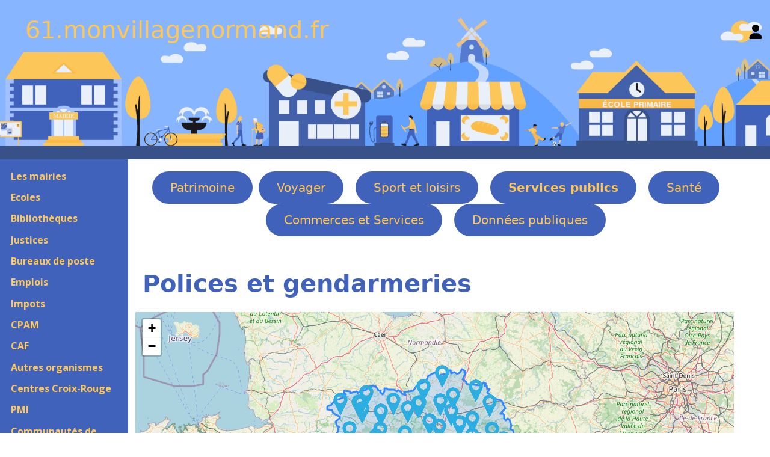

--- FILE ---
content_type: text/html; charset=UTF-8
request_url: https://61.monvillagenormand.fr/Securites.php
body_size: 5158
content:
<!DOCTYPE html>
<html lang="fr">
	<head>
		<meta charset="utf-8">
		<meta name="viewport" content="width=device-width, initial-scale=1">

		<title>Polices et gendarmeries de l'Orne (61)</title>

		<meta name="description" content="Inventaire complet des Brigades de gendarmeries, des commissariats de Police et des polices municipales sur le département de l'Orne (61)">
		<meta name="keywords" content="Orne, 61, brigade, territoriale, Police, Nationale, commissariat, proximité, gendarmerie, déclaration, plainte, inventaire">
		<meta name="author" content="Fabrice Hertel, MonVillageNormand.fr">
		<meta name="robots" content="index, follow">

		<link rel="shortcut icon" href="images/FavIcon.ico">
		<link rel="icon" type="image/x-icon" href="images/FavIcon.ico">

		<link href="https://cdn.jsdelivr.net/npm/bootstrap@5.3.0/dist/css/bootstrap.min.css" rel="stylesheet">
		<link rel="stylesheet" type="text/css" href="public/Bootstrap.css">
		<link rel="stylesheet" type="text/css" href="public/123Village.css">

		<link rel="stylesheet" href="https://unpkg.com/leaflet@1.9.4/dist/leaflet.css" integrity="sha256-p4NxAoJBhIIN+hmNHrzRCf9tD/miZyoHS5obTRR9BMY=" crossorigin="" />

		<link rel="stylesheet" type="text/css" href="Libs/ZoomBox/zoombox.css" media="screen">
		<link rel="stylesheet" href="Libs/OwlCarousel/assets/owl.carousel.min.css">
		<link rel="stylesheet" href="Libs/OwlCarousel/assets/owl.theme.default.min.css">
	</head>

<body>
	<header class="site-header custom-bg" id="BandeauNomSite">
		<div class="container-fluid">
			<div class="row align-items-center">
				<!-- Logo / Nom du site -->
				<div class="col-md-6 col-9">
					<a href="https://61.monvillagenormand.fr/">61.monvillagenormand.fr</a>
				</div>
				
				<!-- Lien de connexion -->
				<div class="col-md-6 col-3 text-end">
					<a href="Identification.php" class="user-link" aria-label="Se connecter">
						<svg xmlns="http://www.w3.org/2000/svg" viewBox="0 0 448 512" width="24" height="24" aria-hidden="true">
							<path d="M224 256c70.7 0 128-57.31 128-128s-57.3-128-128-128C153.3 0 96 57.31 96 128S153.3 256 224 256zM274.7 304H173.3C77.61 304 0 381.6 0 477.3c0 19.14 15.52 34.67 34.66 34.67h378.7C432.5 512 448 496.5 448 477.3C448 381.6 370.4 304 274.7 304z"/>
						</svg>
					</a>
				</div>
			</div>
		</div>
	</header>

					

	<div class="container-fluid">
		<div class="row">
			<nav class="col-md-2 d-md-block sidebar" id="SousMenu" style="background-color: #4062bb;">

			<button class="navbar-toggler d-md-none" type="button" data-bs-toggle="collapse" data-bs-target="#navbarNav" aria-controls="navbarNav" aria-expanded="false" aria-label="Toggle navigation">
				<span class="navbar-toggler-icon"></span>
			</button>

					<div class="collapse navbar-collapse show">
	<div class="sidebar-sticky">
		<ul style="padding-left: 0;">
			<li class='SousMenu'><a href='Mairies.php'>Les mairies</a></li><li class='SousMenu'><a href='Ecoles.php'>Ecoles</a></li><li class='SousMenu'><a href='Bibliotheques.php'>Bibliothèques</a></li><li class='SousMenu'><a href='Justices.php'>Justices</a></li><li class='SousMenu'><a href='Postes.php'>Bureaux de poste</a></li><li class='SousMenu'><a href='Emplois.php'>Emplois</a></li><li class='SousMenu'><a href='Impots.php'>Impots</a></li><li class='SousMenu'><a href='Cpams.php'>CPAM</a></li><li class='SousMenu'><a href='Cafs.php'>CAF</a></li><li class='SousMenu'><a href='Organismes.php'>Autres organismes</a></li><li class='SousMenu'><a href='CroixRouges.php'>Centres Croix-Rouge</a></li><li class='SousMenu'><a href='Pmis.php'>PMI</a></li><li class='SousMenu'><a href='Epcis.php'>Communautés de communes</a></li><li class='SousMenu'><a href='Pompiers.php'>Pompiers</a></li><li class='SousMenuGras'><a href='Securites.php'>Polices et gendarmeries</a></li>		</ul>
	</div>
</div>
</nav>

<main role="main" class="row col-md-9 ml-sm-auto col-lg-10 px-4">
<ul id="Menu">
	<li class='Menu'><a href='Eglises.php'>Patrimoine</a></li><li class='Menu'><a href='Tourismes.php'>Voyager</a></li><li class='Menu'><a href='SportRandonnees.php'>Sport et loisirs</a></li><li class='MenuGras'><a href='Mairies.php'>Services publics</a></li><li class='Menu'><a href='Ambulances.php'>Santé</a></li><li class='Menu'><a href='Boucheries.php'>Commerces et Services</a></li><li class='Menu'><a href='MonumsHisto.php'>Données publiques</a></li></ul>
		<div class="row">
			<div class="col-md-8" id="TitreH1">
			<h1>
				Polices et gendarmeries			</h1>
		</div>
			<!-- Deuxième colonne (40%) -->
		<div class="col-md-4" id="TitreWiki">
					</div>
	<div id="CarteGPS"></div><h2>Les gendarmeries :</h2>			<div class="container-fluid" style="margin-top: 15px;">
				<div class="GroupeDeMiniatures">
							<figure class="col-md-2 col-md-2 col-sm-3 Miniature" itemscope="" itemtype="http://schema.org/PoliceStation" >
			<a href="/Securite.php?NumPolice=G610001" >
											<img class="CouleurDeFond" itemprop="image" alt="Gendarmerie" src="/images/300/ZZ0000094.webp">
									</a>

			<figcaption>
				<a href="/Securite.php?NumPolice=G610001" >
					<div class="MiniatureLigne1">G610001</div>
						<div class="MiniatureLigne2" itemprop="name">Brigade de proximité</div>
							<div class="MiniatureLigne3" itemprop="address" itemscope=""
								itemtype="http://schema.org/PostalAddress">
								<span itemprop="postalCode">61000</span>
								<span itemprop="addressLocality">Alençon</span>
					</div>
				</a>
			</figcaption>
		</figure>
			<figure class="col-md-2 col-md-2 col-sm-3 Miniature" itemscope="" itemtype="http://schema.org/PoliceStation" >
			<a href="/Securite.php?NumPolice=G610002" >
											<img class="CouleurDeFond" itemprop="image" alt="Gendarmerie" src="/images/300/ZZ0000094.webp">
									</a>

			<figcaption>
				<a href="/Securite.php?NumPolice=G610002" >
					<div class="MiniatureLigne1">G610002</div>
						<div class="MiniatureLigne2" itemprop="name">Brigade de proximité</div>
							<div class="MiniatureLigne3" itemprop="address" itemscope=""
								itemtype="http://schema.org/PostalAddress">
								<span itemprop="postalCode">61200</span>
								<span itemprop="addressLocality">Argentan</span>
					</div>
				</a>
			</figcaption>
		</figure>
			<figure class="col-md-2 col-md-2 col-sm-3 Miniature" itemscope="" itemtype="http://schema.org/PoliceStation" >
			<a href="/Securite.php?NumPolice=G610003" >
											<img class="CouleurDeFond" itemprop="image" alt="Gendarmerie" src="/images/300/ZZ0000094.webp">
									</a>

			<figcaption>
				<a href="/Securite.php?NumPolice=G610003" >
					<div class="MiniatureLigne1">G610003</div>
						<div class="MiniatureLigne2" itemprop="name">Brigade de proximité</div>
							<div class="MiniatureLigne3" itemprop="address" itemscope=""
								itemtype="http://schema.org/PostalAddress">
								<span itemprop="postalCode">61430</span>
								<span itemprop="addressLocality">Athis-de-l'Orne</span>
					</div>
				</a>
			</figcaption>
		</figure>
			<figure class="col-md-2 col-md-2 col-sm-3 Miniature" itemscope="" itemtype="http://schema.org/PoliceStation" >
			<a href="/Securite.php?NumPolice=G610004" >
											<img class="CouleurDeFond" itemprop="image" alt="Brigade de proximité de Gendarmerie à Bazoches-sur-Hoëne" src="/images/300/G61000002.webp">
									</a>

			<figcaption>
				<a href="/Securite.php?NumPolice=G610004" >
					<div class="MiniatureLigne1">G610004</div>
						<div class="MiniatureLigne2" itemprop="name">Brigade de proximité</div>
							<div class="MiniatureLigne3" itemprop="address" itemscope=""
								itemtype="http://schema.org/PostalAddress">
								<span itemprop="postalCode">61560</span>
								<span itemprop="addressLocality">Bazoches-sur-Hoëne</span>
					</div>
				</a>
			</figcaption>
		</figure>
			<figure class="col-md-2 col-md-2 col-sm-3 Miniature" itemscope="" itemtype="http://schema.org/PoliceStation" >
			<a href="/Securite.php?NumPolice=G610005" >
											<img class="CouleurDeFond" itemprop="image" alt="Gendarmerie" src="/images/300/ZZ0000094.webp">
									</a>

			<figcaption>
				<a href="/Securite.php?NumPolice=G610005" >
					<div class="MiniatureLigne1">G610005</div>
						<div class="MiniatureLigne2" itemprop="name">Brigade de proximité</div>
							<div class="MiniatureLigne3" itemprop="address" itemscope=""
								itemtype="http://schema.org/PostalAddress">
								<span itemprop="postalCode">61130</span>
								<span itemprop="addressLocality">Bellême</span>
					</div>
				</a>
			</figcaption>
		</figure>
			<figure class="col-md-2 col-md-2 col-sm-3 Miniature" itemscope="" itemtype="http://schema.org/PoliceStation" >
			<a href="/Securite.php?NumPolice=G610006" >
											<img class="CouleurDeFond" itemprop="image" alt="Gendarmerie" src="/images/300/ZZ0000094.webp">
									</a>

			<figcaption>
				<a href="/Securite.php?NumPolice=G610006" >
					<div class="MiniatureLigne1">G610006</div>
						<div class="MiniatureLigne2" itemprop="name">Brigade de proximité</div>
							<div class="MiniatureLigne3" itemprop="address" itemscope=""
								itemtype="http://schema.org/PostalAddress">
								<span itemprop="postalCode">61220</span>
								<span itemprop="addressLocality">Briouze</span>
					</div>
				</a>
			</figcaption>
		</figure>
			<figure class="col-md-2 col-md-2 col-sm-3 Miniature" itemscope="" itemtype="http://schema.org/PoliceStation" >
			<a href="/Securite.php?NumPolice=G610007" >
											<img class="CouleurDeFond" itemprop="image" alt="Gendarmerie" src="/images/300/ZZ0000094.webp">
									</a>

			<figcaption>
				<a href="/Securite.php?NumPolice=G610007" >
					<div class="MiniatureLigne1">G610007</div>
						<div class="MiniatureLigne2" itemprop="name">Brigade de proximité</div>
							<div class="MiniatureLigne3" itemprop="address" itemscope=""
								itemtype="http://schema.org/PostalAddress">
								<span itemprop="postalCode">61320</span>
								<span itemprop="addressLocality">Carrouges</span>
					</div>
				</a>
			</figcaption>
		</figure>
			<figure class="col-md-2 col-md-2 col-sm-3 Miniature" itemscope="" itemtype="http://schema.org/PoliceStation" >
			<a href="/Securite.php?NumPolice=G610008" >
											<img class="CouleurDeFond" itemprop="image" alt="Gendarmerie" src="/images/300/ZZ0000094.webp">
									</a>

			<figcaption>
				<a href="/Securite.php?NumPolice=G610008" >
					<div class="MiniatureLigne1">G610008</div>
						<div class="MiniatureLigne2" itemprop="name">Brigade de proximité</div>
							<div class="MiniatureLigne3" itemprop="address" itemscope=""
								itemtype="http://schema.org/PostalAddress">
								<span itemprop="postalCode">61390</span>
								<span itemprop="addressLocality">Courtomer</span>
					</div>
				</a>
			</figcaption>
		</figure>
			<figure class="col-md-2 col-md-2 col-sm-3 Miniature" itemscope="" itemtype="http://schema.org/PoliceStation" >
			<a href="/Securite.php?NumPolice=G610009" >
											<img class="CouleurDeFond" itemprop="image" alt="Gendarmerie" src="/images/300/ZZ0000094.webp">
									</a>

			<figcaption>
				<a href="/Securite.php?NumPolice=G610009" >
					<div class="MiniatureLigne1">G610009</div>
						<div class="MiniatureLigne2" itemprop="name">Brigade de proximité</div>
							<div class="MiniatureLigne3" itemprop="address" itemscope=""
								itemtype="http://schema.org/PostalAddress">
								<span itemprop="postalCode">61700</span>
								<span itemprop="addressLocality">Domfront-en-Poiraie</span>
					</div>
				</a>
			</figcaption>
		</figure>
			<figure class="col-md-2 col-md-2 col-sm-3 Miniature" itemscope="" itemtype="http://schema.org/PoliceStation" >
			<a href="/Securite.php?NumPolice=G610010" >
											<img class="CouleurDeFond" itemprop="image" alt="Gendarmerie" src="/images/300/ZZ0000094.webp">
									</a>

			<figcaption>
				<a href="/Securite.php?NumPolice=G610010" >
					<div class="MiniatureLigne1">G610010</div>
						<div class="MiniatureLigne2" itemprop="name">Brigade de proximité</div>
							<div class="MiniatureLigne3" itemprop="address" itemscope=""
								itemtype="http://schema.org/PostalAddress">
								<span itemprop="postalCode">61150</span>
								<span itemprop="addressLocality">Écouché</span>
					</div>
				</a>
			</figcaption>
		</figure>
			<figure class="col-md-2 col-md-2 col-sm-3 Miniature" itemscope="" itemtype="http://schema.org/PoliceStation" >
			<a href="/Securite.php?NumPolice=G610011" >
											<img class="CouleurDeFond" itemprop="image" alt="Gendarmerie" src="/images/300/ZZ0000094.webp">
									</a>

			<figcaption>
				<a href="/Securite.php?NumPolice=G610011" >
					<div class="MiniatureLigne1">G610011</div>
						<div class="MiniatureLigne2" itemprop="name">Brigade de proximité</div>
							<div class="MiniatureLigne3" itemprop="address" itemscope=""
								itemtype="http://schema.org/PostalAddress">
								<span itemprop="postalCode">61310</span>
								<span itemprop="addressLocality">Exmes</span>
					</div>
				</a>
			</figcaption>
		</figure>
			<figure class="col-md-2 col-md-2 col-sm-3 Miniature" itemscope="" itemtype="http://schema.org/PoliceStation" >
			<a href="/Securite.php?NumPolice=G610012" >
											<img class="CouleurDeFond" itemprop="image" alt="Gendarmerie" src="/images/300/ZZ0000094.webp">
									</a>

			<figcaption>
				<a href="/Securite.php?NumPolice=G610012" >
					<div class="MiniatureLigne1">G610012</div>
						<div class="MiniatureLigne2" itemprop="name">Brigade de proximité</div>
							<div class="MiniatureLigne3" itemprop="address" itemscope=""
								itemtype="http://schema.org/PostalAddress">
								<span itemprop="postalCode">61550</span>
								<span itemprop="addressLocality">La Ferté-Frênel</span>
					</div>
				</a>
			</figcaption>
		</figure>
			<figure class="col-md-2 col-md-2 col-sm-3 Miniature" itemscope="" itemtype="http://schema.org/PoliceStation" >
			<a href="/Securite.php?NumPolice=G610013" >
											<img class="CouleurDeFond" itemprop="image" alt="Gendarmerie" src="/images/300/ZZ0000094.webp">
									</a>

			<figcaption>
				<a href="/Securite.php?NumPolice=G610013" >
					<div class="MiniatureLigne1">G610013</div>
						<div class="MiniatureLigne2" itemprop="name">Brigade de proximité</div>
							<div class="MiniatureLigne3" itemprop="address" itemscope=""
								itemtype="http://schema.org/PostalAddress">
								<span itemprop="postalCode">61600</span>
								<span itemprop="addressLocality">La Ferté-Macé</span>
					</div>
				</a>
			</figcaption>
		</figure>
			<figure class="col-md-2 col-md-2 col-sm-3 Miniature" itemscope="" itemtype="http://schema.org/PoliceStation" >
			<a href="/Securite.php?NumPolice=G610014" >
											<img class="CouleurDeFond" itemprop="image" alt="Gendarmerie" src="/images/300/ZZ0000094.webp">
									</a>

			<figcaption>
				<a href="/Securite.php?NumPolice=G610014" >
					<div class="MiniatureLigne1">G610014</div>
						<div class="MiniatureLigne2" itemprop="name">Brigade de proximité</div>
							<div class="MiniatureLigne3" itemprop="address" itemscope=""
								itemtype="http://schema.org/PostalAddress">
								<span itemprop="postalCode">61100</span>
								<span itemprop="addressLocality">Flers</span>
					</div>
				</a>
			</figcaption>
		</figure>
			<figure class="col-md-2 col-md-2 col-sm-3 Miniature" itemscope="" itemtype="http://schema.org/PoliceStation" >
			<a href="/Securite.php?NumPolice=G610015" >
											<img class="CouleurDeFond" itemprop="image" alt="Gendarmerie" src="/images/300/ZZ0000094.webp">
									</a>

			<figcaption>
				<a href="/Securite.php?NumPolice=G610015" >
					<div class="MiniatureLigne1">G610015</div>
						<div class="MiniatureLigne2" itemprop="name">Brigade de proximité</div>
							<div class="MiniatureLigne3" itemprop="address" itemscope=""
								itemtype="http://schema.org/PostalAddress">
								<span itemprop="postalCode">61230</span>
								<span itemprop="addressLocality">Gacé</span>
					</div>
				</a>
			</figcaption>
		</figure>
			<figure class="col-md-2 col-md-2 col-sm-3 Miniature" itemscope="" itemtype="http://schema.org/PoliceStation" >
			<a href="/Securite.php?NumPolice=G610016" >
											<img class="CouleurDeFond" itemprop="image" alt="Gendarmerie" src="/images/300/ZZ0000094.webp">
									</a>

			<figcaption>
				<a href="/Securite.php?NumPolice=G610016" >
					<div class="MiniatureLigne1">G610016</div>
						<div class="MiniatureLigne2" itemprop="name">Brigade de proximité</div>
							<div class="MiniatureLigne3" itemprop="address" itemscope=""
								itemtype="http://schema.org/PostalAddress">
								<span itemprop="postalCode">61300</span>
								<span itemprop="addressLocality">L'Aigle</span>
					</div>
				</a>
			</figcaption>
		</figure>
			<figure class="col-md-2 col-md-2 col-sm-3 Miniature" itemscope="" itemtype="http://schema.org/PoliceStation" >
			<a href="/Securite.php?NumPolice=G610017" >
											<img class="CouleurDeFond" itemprop="image" alt="Gendarmerie" src="/images/300/ZZ0000094.webp">
									</a>

			<figcaption>
				<a href="/Securite.php?NumPolice=G610017" >
					<div class="MiniatureLigne1">G610017</div>
						<div class="MiniatureLigne2" itemprop="name">Brigade de proximité</div>
							<div class="MiniatureLigne3" itemprop="address" itemscope=""
								itemtype="http://schema.org/PostalAddress">
								<span itemprop="postalCode">61290</span>
								<span itemprop="addressLocality">Longny-au-Perche</span>
					</div>
				</a>
			</figcaption>
		</figure>
			<figure class="col-md-2 col-md-2 col-sm-3 Miniature" itemscope="" itemtype="http://schema.org/PoliceStation" >
			<a href="/Securite.php?NumPolice=G610018" >
											<img class="CouleurDeFond" itemprop="image" alt="Gendarmerie" src="/images/300/ZZ0000094.webp">
									</a>

			<figcaption>
				<a href="/Securite.php?NumPolice=G610018" >
					<div class="MiniatureLigne1">G610018</div>
						<div class="MiniatureLigne2" itemprop="name">Brigade de proximité</div>
							<div class="MiniatureLigne3" itemprop="address" itemscope=""
								itemtype="http://schema.org/PostalAddress">
								<span itemprop="postalCode">61170</span>
								<span itemprop="addressLocality">Le Mêle-sur-Sarthe</span>
					</div>
				</a>
			</figcaption>
		</figure>
			<figure class="col-md-2 col-md-2 col-sm-3 Miniature" itemscope="" itemtype="http://schema.org/PoliceStation" >
			<a href="/Securite.php?NumPolice=G610019" >
											<img class="CouleurDeFond" itemprop="image" alt="Gendarmerie" src="/images/300/ZZ0000094.webp">
									</a>

			<figcaption>
				<a href="/Securite.php?NumPolice=G610019" >
					<div class="MiniatureLigne1">G610019</div>
						<div class="MiniatureLigne2" itemprop="name">Brigade de proximité</div>
							<div class="MiniatureLigne3" itemprop="address" itemscope=""
								itemtype="http://schema.org/PostalAddress">
								<span itemprop="postalCode">61240</span>
								<span itemprop="addressLocality">Le Merlerault</span>
					</div>
				</a>
			</figcaption>
		</figure>
			<figure class="col-md-2 col-md-2 col-sm-3 Miniature" itemscope="" itemtype="http://schema.org/PoliceStation" >
			<a href="/Securite.php?NumPolice=G610020" >
											<img class="CouleurDeFond" itemprop="image" alt="Gendarmerie" src="/images/300/ZZ0000094.webp">
									</a>

			<figcaption>
				<a href="/Securite.php?NumPolice=G610020" >
					<div class="MiniatureLigne1">G610020</div>
						<div class="MiniatureLigne2" itemprop="name">Brigade de proximité</div>
							<div class="MiniatureLigne3" itemprop="address" itemscope=""
								itemtype="http://schema.org/PostalAddress">
								<span itemprop="postalCode">61440</span>
								<span itemprop="addressLocality">Messei</span>
					</div>
				</a>
			</figcaption>
		</figure>
			<figure class="col-md-2 col-md-2 col-sm-3 Miniature" itemscope="" itemtype="http://schema.org/PoliceStation" >
			<a href="/Securite.php?NumPolice=G610021" >
											<img class="CouleurDeFond" itemprop="image" alt="Gendarmerie" src="/images/300/ZZ0000094.webp">
									</a>

			<figcaption>
				<a href="/Securite.php?NumPolice=G610021" >
					<div class="MiniatureLigne1">G610021</div>
						<div class="MiniatureLigne2" itemprop="name">Brigade de proximité</div>
							<div class="MiniatureLigne3" itemprop="address" itemscope=""
								itemtype="http://schema.org/PostalAddress">
								<span itemprop="postalCode">61400</span>
								<span itemprop="addressLocality">Mortagne-au-Perche</span>
					</div>
				</a>
			</figcaption>
		</figure>
			<figure class="col-md-2 col-md-2 col-sm-3 Miniature" itemscope="" itemtype="http://schema.org/PoliceStation" >
			<a href="/Securite.php?NumPolice=G610022" >
											<img class="CouleurDeFond" itemprop="image" alt="Gendarmerie" src="/images/300/ZZ0000094.webp">
									</a>

			<figcaption>
				<a href="/Securite.php?NumPolice=G610022" >
					<div class="MiniatureLigne1">G610022</div>
						<div class="MiniatureLigne2" itemprop="name">Brigade de proximité</div>
							<div class="MiniatureLigne3" itemprop="address" itemscope=""
								itemtype="http://schema.org/PostalAddress">
								<span itemprop="postalCode">61570</span>
								<span itemprop="addressLocality">Mortrée</span>
					</div>
				</a>
			</figcaption>
		</figure>
			<figure class="col-md-2 col-md-2 col-sm-3 Miniature" itemscope="" itemtype="http://schema.org/PoliceStation" >
			<a href="/Securite.php?NumPolice=G610023" >
											<img class="CouleurDeFond" itemprop="image" alt="Gendarmerie" src="/images/300/ZZ0000094.webp">
									</a>

			<figcaption>
				<a href="/Securite.php?NumPolice=G610023" >
					<div class="MiniatureLigne1">G610023</div>
						<div class="MiniatureLigne2" itemprop="name">Brigade de proximité</div>
							<div class="MiniatureLigne3" itemprop="address" itemscope=""
								itemtype="http://schema.org/PostalAddress">
								<span itemprop="postalCode">61380</span>
								<span itemprop="addressLocality">Moulins-la-Marche</span>
					</div>
				</a>
			</figcaption>
		</figure>
			<figure class="col-md-2 col-md-2 col-sm-3 Miniature" itemscope="" itemtype="http://schema.org/PoliceStation" >
			<a href="/Securite.php?NumPolice=G610024" >
											<img class="CouleurDeFond" itemprop="image" alt="Gendarmerie" src="/images/300/ZZ0000094.webp">
									</a>

			<figcaption>
				<a href="/Securite.php?NumPolice=G610024" >
					<div class="MiniatureLigne1">G610024</div>
						<div class="MiniatureLigne2" itemprop="name">Brigade de proximité</div>
							<div class="MiniatureLigne3" itemprop="address" itemscope=""
								itemtype="http://schema.org/PostalAddress">
								<span itemprop="postalCode">61340</span>
								<span itemprop="addressLocality">Nocé</span>
					</div>
				</a>
			</figcaption>
		</figure>
			<figure class="col-md-2 col-md-2 col-sm-3 Miniature" itemscope="" itemtype="http://schema.org/PoliceStation" >
			<a href="/Securite.php?NumPolice=G610025" >
											<img class="CouleurDeFond" itemprop="image" alt="Gendarmerie" src="/images/300/ZZ0000094.webp">
									</a>

			<figcaption>
				<a href="/Securite.php?NumPolice=G610025" >
					<div class="MiniatureLigne1">G610025</div>
						<div class="MiniatureLigne2" itemprop="name">Brigade de proximité</div>
							<div class="MiniatureLigne3" itemprop="address" itemscope=""
								itemtype="http://schema.org/PostalAddress">
								<span itemprop="postalCode">61350</span>
								<span itemprop="addressLocality">Passais</span>
					</div>
				</a>
			</figcaption>
		</figure>
			<figure class="col-md-2 col-md-2 col-sm-3 Miniature" itemscope="" itemtype="http://schema.org/PoliceStation" >
			<a href="/Securite.php?NumPolice=G610026" >
											<img class="CouleurDeFond" itemprop="image" alt="Gendarmerie" src="/images/300/ZZ0000094.webp">
									</a>

			<figcaption>
				<a href="/Securite.php?NumPolice=G610026" >
					<div class="MiniatureLigne1">G610026</div>
						<div class="MiniatureLigne2" itemprop="name">Brigade de proximité</div>
							<div class="MiniatureLigne3" itemprop="address" itemscope=""
								itemtype="http://schema.org/PostalAddress">
								<span itemprop="postalCode">61360</span>
								<span itemprop="addressLocality">Pervenchères</span>
					</div>
				</a>
			</figcaption>
		</figure>
			<figure class="col-md-2 col-md-2 col-sm-3 Miniature" itemscope="" itemtype="http://schema.org/PoliceStation" >
			<a href="/Securite.php?NumPolice=G610027" >
											<img class="CouleurDeFond" itemprop="image" alt="Gendarmerie" src="/images/300/ZZ0000094.webp">
									</a>

			<figcaption>
				<a href="/Securite.php?NumPolice=G610027" >
					<div class="MiniatureLigne1">G610027</div>
						<div class="MiniatureLigne2" itemprop="name">Brigade de proximité</div>
							<div class="MiniatureLigne3" itemprop="address" itemscope=""
								itemtype="http://schema.org/PostalAddress">
								<span itemprop="postalCode">61210</span>
								<span itemprop="addressLocality">Putanges-Pont-Écrepin</span>
					</div>
				</a>
			</figcaption>
		</figure>
			<figure class="col-md-2 col-md-2 col-sm-3 Miniature" itemscope="" itemtype="http://schema.org/PoliceStation" >
			<a href="/Securite.php?NumPolice=G610028" >
											<img class="CouleurDeFond" itemprop="image" alt="Gendarmerie" src="/images/300/ZZ0000094.webp">
									</a>

			<figcaption>
				<a href="/Securite.php?NumPolice=G610028" >
					<div class="MiniatureLigne1">G610028</div>
						<div class="MiniatureLigne2" itemprop="name">Brigade de proximité</div>
							<div class="MiniatureLigne3" itemprop="address" itemscope=""
								itemtype="http://schema.org/PostalAddress">
								<span itemprop="postalCode">61110</span>
								<span itemprop="addressLocality">Rémalard-en-Perche</span>
					</div>
				</a>
			</figcaption>
		</figure>
			<figure class="col-md-2 col-md-2 col-sm-3 Miniature" itemscope="" itemtype="http://schema.org/PoliceStation" >
			<a href="/Securite.php?NumPolice=G610029" >
											<img class="CouleurDeFond" itemprop="image" alt="Gendarmerie" src="/images/300/ZZ0000094.webp">
									</a>

			<figcaption>
				<a href="/Securite.php?NumPolice=G610029" >
					<div class="MiniatureLigne1">G610029</div>
						<div class="MiniatureLigne2" itemprop="name">Brigade de proximité</div>
							<div class="MiniatureLigne3" itemprop="address" itemscope=""
								itemtype="http://schema.org/PostalAddress">
								<span itemprop="postalCode">61500</span>
								<span itemprop="addressLocality">Sées</span>
					</div>
				</a>
			</figcaption>
		</figure>
			<figure class="col-md-2 col-md-2 col-sm-3 Miniature" itemscope="" itemtype="http://schema.org/PoliceStation" >
			<a href="/Securite.php?NumPolice=G610030" >
											<img class="CouleurDeFond" itemprop="image" alt="Gendarmerie" src="/images/300/ZZ0000094.webp">
									</a>

			<figcaption>
				<a href="/Securite.php?NumPolice=G610030" >
					<div class="MiniatureLigne1">G610030</div>
						<div class="MiniatureLigne2" itemprop="name">Brigade de proximité</div>
							<div class="MiniatureLigne3" itemprop="address" itemscope=""
								itemtype="http://schema.org/PostalAddress">
								<span itemprop="postalCode">61140</span>
								<span itemprop="addressLocality">Bagnoles-de-l'Orne</span>
					</div>
				</a>
			</figcaption>
		</figure>
			<figure class="col-md-2 col-md-2 col-sm-3 Miniature" itemscope="" itemtype="http://schema.org/PoliceStation" >
			<a href="/Securite.php?NumPolice=G610031" >
											<img class="CouleurDeFond" itemprop="image" alt="Gendarmerie" src="/images/300/ZZ0000094.webp">
									</a>

			<figcaption>
				<a href="/Securite.php?NumPolice=G610031" >
					<div class="MiniatureLigne1">G610031</div>
						<div class="MiniatureLigne2" itemprop="name">Brigade de proximité</div>
							<div class="MiniatureLigne3" itemprop="address" itemscope=""
								itemtype="http://schema.org/PostalAddress">
								<span itemprop="postalCode">61260</span>
								<span itemprop="addressLocality">Le Theil</span>
					</div>
				</a>
			</figcaption>
		</figure>
			<figure class="col-md-2 col-md-2 col-sm-3 Miniature" itemscope="" itemtype="http://schema.org/PoliceStation" >
			<a href="/Securite.php?NumPolice=G610032" >
											<img class="CouleurDeFond" itemprop="image" alt="Gendarmerie" src="/images/300/ZZ0000094.webp">
									</a>

			<figcaption>
				<a href="/Securite.php?NumPolice=G610032" >
					<div class="MiniatureLigne1">G610032</div>
						<div class="MiniatureLigne2" itemprop="name">Brigade de proximité</div>
							<div class="MiniatureLigne3" itemprop="address" itemscope=""
								itemtype="http://schema.org/PostalAddress">
								<span itemprop="postalCode">61800</span>
								<span itemprop="addressLocality">Tinchebray</span>
					</div>
				</a>
			</figcaption>
		</figure>
			<figure class="col-md-2 col-md-2 col-sm-3 Miniature" itemscope="" itemtype="http://schema.org/PoliceStation" >
			<a href="/Securite.php?NumPolice=G610033" >
											<img class="CouleurDeFond" itemprop="image" alt="Brigade de proximité de Gendarmerie à Tourouvre" src="/images/300/G61000001.webp">
									</a>

			<figcaption>
				<a href="/Securite.php?NumPolice=G610033" >
					<div class="MiniatureLigne1">G610033</div>
						<div class="MiniatureLigne2" itemprop="name">Brigade de proximité</div>
							<div class="MiniatureLigne3" itemprop="address" itemscope=""
								itemtype="http://schema.org/PostalAddress">
								<span itemprop="postalCode">61190</span>
								<span itemprop="addressLocality">Tourouvre</span>
					</div>
				</a>
			</figcaption>
		</figure>
			<figure class="col-md-2 col-md-2 col-sm-3 Miniature" itemscope="" itemtype="http://schema.org/PoliceStation" >
			<a href="/Securite.php?NumPolice=G610034" >
											<img class="CouleurDeFond" itemprop="image" alt="Gendarmerie" src="/images/300/ZZ0000094.webp">
									</a>

			<figcaption>
				<a href="/Securite.php?NumPolice=G610034" >
					<div class="MiniatureLigne1">G610034</div>
						<div class="MiniatureLigne2" itemprop="name">Brigade de proximité</div>
							<div class="MiniatureLigne3" itemprop="address" itemscope=""
								itemtype="http://schema.org/PostalAddress">
								<span itemprop="postalCode">61160</span>
								<span itemprop="addressLocality">Trun</span>
					</div>
				</a>
			</figcaption>
		</figure>
			<figure class="col-md-2 col-md-2 col-sm-3 Miniature" itemscope="" itemtype="http://schema.org/PoliceStation" >
			<a href="/Securite.php?NumPolice=G610035" >
											<img class="CouleurDeFond" itemprop="image" alt="Gendarmerie" src="/images/300/ZZ0000094.webp">
									</a>

			<figcaption>
				<a href="/Securite.php?NumPolice=G610035" >
					<div class="MiniatureLigne1">G610035</div>
						<div class="MiniatureLigne2" itemprop="name">Brigade de proximité</div>
							<div class="MiniatureLigne3" itemprop="address" itemscope=""
								itemtype="http://schema.org/PostalAddress">
								<span itemprop="postalCode">61120</span>
								<span itemprop="addressLocality">Vimoutiers</span>
					</div>
				</a>
			</figcaption>
		</figure>
					</div>
			</div>
		<h2>Les commissariats de Police :</h2>			<div class="container-fluid" style="margin-top: 15px;">
				<div class="GroupeDeMiniatures">
							<figure class="col-md-2 col-md-2 col-sm-3 Miniature" itemscope="" itemtype="http://schema.org/PoliceStation" >
			<a href="/Securite.php?NumPolice=V610001" >
											<img class="CouleurDeFond" itemprop="image" alt="Police nationale" src="/images/300/ZZ0000097.webp">
									</a>

			<figcaption>
				<a href="/Securite.php?NumPolice=V610001" >
					<div class="MiniatureLigne1">V610001</div>
						<div class="MiniatureLigne2" itemprop="name">Commissariat de police</div>
							<div class="MiniatureLigne3" itemprop="address" itemscope=""
								itemtype="http://schema.org/PostalAddress">
								<span itemprop="postalCode">61000</span>
								<span itemprop="addressLocality">Alençon</span>
					</div>
				</a>
			</figcaption>
		</figure>
			<figure class="col-md-2 col-md-2 col-sm-3 Miniature" itemscope="" itemtype="http://schema.org/PoliceStation" >
			<a href="/Securite.php?NumPolice=V610002" >
											<img class="CouleurDeFond" itemprop="image" alt="Commissariat de police d'Argentan" src="/images/300/V61000001.webp">
									</a>

			<figcaption>
				<a href="/Securite.php?NumPolice=V610002" >
					<div class="MiniatureLigne1">V610002</div>
						<div class="MiniatureLigne2" itemprop="name">Commissariat de police</div>
							<div class="MiniatureLigne3" itemprop="address" itemscope=""
								itemtype="http://schema.org/PostalAddress">
								<span itemprop="postalCode">61200</span>
								<span itemprop="addressLocality">Argentan</span>
					</div>
				</a>
			</figcaption>
		</figure>
			<figure class="col-md-2 col-md-2 col-sm-3 Miniature" itemscope="" itemtype="http://schema.org/PoliceStation" >
			<a href="/Securite.php?NumPolice=V610003" >
											<img class="CouleurDeFond" itemprop="image" alt="Police nationale" src="/images/300/ZZ0000097.webp">
									</a>

			<figcaption>
				<a href="/Securite.php?NumPolice=V610003" >
					<div class="MiniatureLigne1">V610003</div>
						<div class="MiniatureLigne2" itemprop="name">Commissariat de police</div>
							<div class="MiniatureLigne3" itemprop="address" itemscope=""
								itemtype="http://schema.org/PostalAddress">
								<span itemprop="postalCode">61100</span>
								<span itemprop="addressLocality">Flers</span>
					</div>
				</a>
			</figcaption>
		</figure>
					</div>
			</div>
		<h2>Les polices municipales :</h2>			<div class="container-fluid" style="margin-top: 15px;">
				<div class="GroupeDeMiniatures">
							<figure class="col-md-2 col-md-2 col-sm-3 Miniature" itemscope="" itemtype="http://schema.org/PoliceStation" >
			<a href="/Securite.php?NumPolice=V610004" >
											<img class="CouleurDeFond" itemprop="image" alt="Police municipale" src="/images/300/ZZ0000096.webp">
									</a>

			<figcaption>
				<a href="/Securite.php?NumPolice=V610004" >
					<div class="MiniatureLigne1">V610004</div>
						<div class="MiniatureLigne2" itemprop="name">Police municipale</div>
							<div class="MiniatureLigne3" itemprop="address" itemscope=""
								itemtype="http://schema.org/PostalAddress">
								<span itemprop="postalCode">61000</span>
								<span itemprop="addressLocality">Alençon</span>
					</div>
				</a>
			</figcaption>
		</figure>
			<figure class="col-md-2 col-md-2 col-sm-3 Miniature" itemscope="" itemtype="http://schema.org/PoliceStation" >
			<a href="/Securite.php?NumPolice=V610005" >
											<img class="CouleurDeFond" itemprop="image" alt="Police municipale" src="/images/300/ZZ0000096.webp">
									</a>

			<figcaption>
				<a href="/Securite.php?NumPolice=V610005" >
					<div class="MiniatureLigne1">V610005</div>
						<div class="MiniatureLigne2" itemprop="name">Police municipale</div>
							<div class="MiniatureLigne3" itemprop="address" itemscope=""
								itemtype="http://schema.org/PostalAddress">
								<span itemprop="postalCode">61200</span>
								<span itemprop="addressLocality">Argentan</span>
					</div>
				</a>
			</figcaption>
		</figure>
			<figure class="col-md-2 col-md-2 col-sm-3 Miniature" itemscope="" itemtype="http://schema.org/PoliceStation" >
			<a href="/Securite.php?NumPolice=V610006" >
											<img class="CouleurDeFond" itemprop="image" alt="Police municipale" src="/images/300/ZZ0000096.webp">
									</a>

			<figcaption>
				<a href="/Securite.php?NumPolice=V610006" >
					<div class="MiniatureLigne1">V610006</div>
						<div class="MiniatureLigne2" itemprop="name">Police municipale</div>
							<div class="MiniatureLigne3" itemprop="address" itemscope=""
								itemtype="http://schema.org/PostalAddress">
								<span itemprop="postalCode">61430</span>
								<span itemprop="addressLocality">Athis-de-l'Orne</span>
					</div>
				</a>
			</figcaption>
		</figure>
			<figure class="col-md-2 col-md-2 col-sm-3 Miniature" itemscope="" itemtype="http://schema.org/PoliceStation" >
			<a href="/Securite.php?NumPolice=V610007" >
											<img class="CouleurDeFond" itemprop="image" alt="Police municipale" src="/images/300/ZZ0000096.webp">
									</a>

			<figcaption>
				<a href="/Securite.php?NumPolice=V610007" >
					<div class="MiniatureLigne1">V610007</div>
						<div class="MiniatureLigne2" itemprop="name">Police municipale</div>
							<div class="MiniatureLigne3" itemprop="address" itemscope=""
								itemtype="http://schema.org/PostalAddress">
								<span itemprop="postalCode">61130</span>
								<span itemprop="addressLocality">Bellême</span>
					</div>
				</a>
			</figcaption>
		</figure>
			<figure class="col-md-2 col-md-2 col-sm-3 Miniature" itemscope="" itemtype="http://schema.org/PoliceStation" >
			<a href="/Securite.php?NumPolice=V610008" >
											<img class="CouleurDeFond" itemprop="image" alt="Police municipale" src="/images/300/ZZ0000096.webp">
									</a>

			<figcaption>
				<a href="/Securite.php?NumPolice=V610008" >
					<div class="MiniatureLigne1">V610008</div>
						<div class="MiniatureLigne2" itemprop="name">Police municipale</div>
							<div class="MiniatureLigne3" itemprop="address" itemscope=""
								itemtype="http://schema.org/PostalAddress">
								<span itemprop="postalCode">61700</span>
								<span itemprop="addressLocality">Domfront-en-Poiraie</span>
					</div>
				</a>
			</figcaption>
		</figure>
			<figure class="col-md-2 col-md-2 col-sm-3 Miniature" itemscope="" itemtype="http://schema.org/PoliceStation" >
			<a href="/Securite.php?NumPolice=V610009" >
											<img class="CouleurDeFond" itemprop="image" alt="Police municipale" src="/images/300/ZZ0000096.webp">
									</a>

			<figcaption>
				<a href="/Securite.php?NumPolice=V610009" >
					<div class="MiniatureLigne1">V610009</div>
						<div class="MiniatureLigne2" itemprop="name">Police municipale</div>
							<div class="MiniatureLigne3" itemprop="address" itemscope=""
								itemtype="http://schema.org/PostalAddress">
								<span itemprop="postalCode">61600</span>
								<span itemprop="addressLocality">La Ferté-Macé</span>
					</div>
				</a>
			</figcaption>
		</figure>
			<figure class="col-md-2 col-md-2 col-sm-3 Miniature" itemscope="" itemtype="http://schema.org/PoliceStation" >
			<a href="/Securite.php?NumPolice=V610010" >
											<img class="CouleurDeFond" itemprop="image" alt="Police municipale" src="/images/300/ZZ0000096.webp">
									</a>

			<figcaption>
				<a href="/Securite.php?NumPolice=V610010" >
					<div class="MiniatureLigne1">V610010</div>
						<div class="MiniatureLigne2" itemprop="name">Police municipale</div>
							<div class="MiniatureLigne3" itemprop="address" itemscope=""
								itemtype="http://schema.org/PostalAddress">
								<span itemprop="postalCode">61300</span>
								<span itemprop="addressLocality">L'Aigle</span>
					</div>
				</a>
			</figcaption>
		</figure>
			<figure class="col-md-2 col-md-2 col-sm-3 Miniature" itemscope="" itemtype="http://schema.org/PoliceStation" >
			<a href="/Securite.php?NumPolice=V610011" >
											<img class="CouleurDeFond" itemprop="image" alt="Police municipale" src="/images/300/ZZ0000096.webp">
									</a>

			<figcaption>
				<a href="/Securite.php?NumPolice=V610011" >
					<div class="MiniatureLigne1">V610011</div>
						<div class="MiniatureLigne2" itemprop="name">Police municipale</div>
							<div class="MiniatureLigne3" itemprop="address" itemscope=""
								itemtype="http://schema.org/PostalAddress">
								<span itemprop="postalCode">61290</span>
								<span itemprop="addressLocality">Longny-au-Perche</span>
					</div>
				</a>
			</figcaption>
		</figure>
			<figure class="col-md-2 col-md-2 col-sm-3 Miniature" itemscope="" itemtype="http://schema.org/PoliceStation" >
			<a href="/Securite.php?NumPolice=V610012" >
											<img class="CouleurDeFond" itemprop="image" alt="Police municipale" src="/images/300/ZZ0000096.webp">
									</a>

			<figcaption>
				<a href="/Securite.php?NumPolice=V610012" >
					<div class="MiniatureLigne1">V610012</div>
						<div class="MiniatureLigne2" itemprop="name">Police municipale</div>
							<div class="MiniatureLigne3" itemprop="address" itemscope=""
								itemtype="http://schema.org/PostalAddress">
								<span itemprop="postalCode">61400</span>
								<span itemprop="addressLocality">Mortagne-au-Perche</span>
					</div>
				</a>
			</figcaption>
		</figure>
			<figure class="col-md-2 col-md-2 col-sm-3 Miniature" itemscope="" itemtype="http://schema.org/PoliceStation" >
			<a href="/Securite.php?NumPolice=V610013" >
											<img class="CouleurDeFond" itemprop="image" alt="Police municipale" src="/images/300/ZZ0000096.webp">
									</a>

			<figcaption>
				<a href="/Securite.php?NumPolice=V610013" >
					<div class="MiniatureLigne1">V610013</div>
						<div class="MiniatureLigne2" itemprop="name">Police municipale</div>
							<div class="MiniatureLigne3" itemprop="address" itemscope=""
								itemtype="http://schema.org/PostalAddress">
								<span itemprop="postalCode">61110</span>
								<span itemprop="addressLocality">Rémalard-en-Perche</span>
					</div>
				</a>
			</figcaption>
		</figure>
			<figure class="col-md-2 col-md-2 col-sm-3 Miniature" itemscope="" itemtype="http://schema.org/PoliceStation" >
			<a href="/Securite.php?NumPolice=V610014" >
											<img class="CouleurDeFond" itemprop="image" alt="Police municipale" src="/images/300/ZZ0000096.webp">
									</a>

			<figcaption>
				<a href="/Securite.php?NumPolice=V610014" >
					<div class="MiniatureLigne1">V610014</div>
						<div class="MiniatureLigne2" itemprop="name">Police municipale</div>
							<div class="MiniatureLigne3" itemprop="address" itemscope=""
								itemtype="http://schema.org/PostalAddress">
								<span itemprop="postalCode">61500</span>
								<span itemprop="addressLocality">Sées</span>
					</div>
				</a>
			</figcaption>
		</figure>
			<figure class="col-md-2 col-md-2 col-sm-3 Miniature" itemscope="" itemtype="http://schema.org/PoliceStation" >
			<a href="/Securite.php?NumPolice=V610015" >
											<img class="CouleurDeFond" itemprop="image" alt="Police municipale" src="/images/300/ZZ0000096.webp">
									</a>

			<figcaption>
				<a href="/Securite.php?NumPolice=V610015" >
					<div class="MiniatureLigne1">V610015</div>
						<div class="MiniatureLigne2" itemprop="name">Police municipale</div>
							<div class="MiniatureLigne3" itemprop="address" itemscope=""
								itemtype="http://schema.org/PostalAddress">
								<span itemprop="postalCode">61140</span>
								<span itemprop="addressLocality">Bagnoles-de-l'Orne</span>
					</div>
				</a>
			</figcaption>
		</figure>
			<figure class="col-md-2 col-md-2 col-sm-3 Miniature" itemscope="" itemtype="http://schema.org/PoliceStation" >
			<a href="/Securite.php?NumPolice=V610016" >
											<img class="CouleurDeFond" itemprop="image" alt="Police municipale" src="/images/300/ZZ0000096.webp">
									</a>

			<figcaption>
				<a href="/Securite.php?NumPolice=V610016" >
					<div class="MiniatureLigne1">V610016</div>
						<div class="MiniatureLigne2" itemprop="name">Police municipale</div>
							<div class="MiniatureLigne3" itemprop="address" itemscope=""
								itemtype="http://schema.org/PostalAddress">
								<span itemprop="postalCode">61800</span>
								<span itemprop="addressLocality">Tinchebray</span>
					</div>
				</a>
			</figcaption>
		</figure>
			<figure class="col-md-2 col-md-2 col-sm-3 Miniature" itemscope="" itemtype="http://schema.org/PoliceStation" >
			<a href="/Securite.php?NumPolice=V610017" >
											<img class="CouleurDeFond" itemprop="image" alt="Police municipale" src="/images/300/ZZ0000096.webp">
									</a>

			<figcaption>
				<a href="/Securite.php?NumPolice=V610017" >
					<div class="MiniatureLigne1">V610017</div>
						<div class="MiniatureLigne2" itemprop="name">Police municipale</div>
							<div class="MiniatureLigne3" itemprop="address" itemscope=""
								itemtype="http://schema.org/PostalAddress">
								<span itemprop="postalCode">61120</span>
								<span itemprop="addressLocality">Vimoutiers</span>
					</div>
				</a>
			</figcaption>
		</figure>
					</div>
			</div>
		
				</main>
			</div>
		</div>

		<footer>
			<div class="container-fluid">
				<div class="row">
					<div class="col-md-3">

	<a href="https://www.monvillagenormand.fr" target="_blank">
		<svg class="bi bi-house-door-fill" width="1em" height="1em" viewBox="0 0 16 16" fill="currentColor" xmlns="http://www.w3.org/2000/svg">
			<path d="M6.5 10.995V14.5a.5.5 0 01-.5.5H2a.5.5 0 01-.5-.5v-7a.5.5 0 01.146-.354l6-6a.5.5 0 01.708 0l6 6a.5.5 0 01.146.354v7a.5.5 0 01-.5.5h-4a.5.5 0 01-.5-.5V11c0-.25-.25-.5-.5-.5H7c-.25 0-.5.25-.5.495z"/>
			<path fill-rule="evenodd" d="M13 2.5V6l-2-2V2.5a.5.5 0 01.5-.5h1a.5.5 0 01.5.5z" clip-rule="evenodd"/>
		</svg>
		MonVillageNormand.fr 
	</a>
</div>

<div class="col-md-3">
	<a href="https://61.monvillagenormand.fr/">
		<svg class="bi bi-house-door-fill" width="1em" height="1em" viewBox="0 0 16 16" fill="currentColor" xmlns="http://www.w3.org/2000/svg">
		<path d="M6.5 10.995V14.5a.5.5 0 01-.5.5H2a.5.5 0 01-.5-.5v-7a.5.5 0 01.146-.354l6-6a.5.5 0 01.708 0l6 6a.5.5 0 01.146.354v7a.5.5 0 01-.5.5h-4a.5.5 0 01-.5-.5V11c0-.25-.25-.5-.5-.5H7c-.25 0-.5.25-.5.495z"/>
		<path fill-rule="evenodd" d="M13 2.5V6l-2-2V2.5a.5.5 0 01.5-.5h1a.5.5 0 01.5.5z" clip-rule="evenodd"/>
		</svg>
		61.MonVillageNormand.fr	</a>
</div>

<div class="col-md-3">
	<a href="mailto:contact61@monvillagenormand.fr">
		<svg class="bi bi-envelope-fill" width="1em" height="1em" viewBox="0 0 16 16" fill="currentColor" xmlns="http://www.w3.org/2000/svg">
		<path d="M.05 3.555L8 8.414l7.95-4.859A2 2 0 0014 2H2A2 2 0 00.05 3.555zM16 4.697l-5.875 3.59L16 11.743V4.697zm-.168 8.108L9.157 8.879 8 9.586l-1.157-.707-6.675 3.926A2 2 0 002 14h12a2 2 0 001.832-1.195zM0 11.743l5.875-3.456L0 4.697v7.046z"/>
		</svg>
		Contact
	</a>
</div>

<div class="col-md-3">
	<a href="https://www.monvillagenormand.fr/Legal.php" target="_blank">
		<svg class="bi bi-exclamation-diamond-fill" width="1em" height="1em" viewBox="0 0 16 16" fill="currentColor" xmlns="http://www.w3.org/2000/svg">
		<path fill-rule="evenodd" d="M9.05.435c-.58-.58-1.52-.58-2.1 0L.436 6.95c-.58.58-.58 1.519 0 2.098l6.516 6.516c.58.58 1.519.58 2.098 0l6.516-6.516c.58-.58.58-1.519 0-2.098L9.05.435zM8 4a.905.905 0 00-.9.995l.35 3.507a.552.552 0 001.1 0l.35-3.507A.905.905 0 008 4zm.002 6a1 1 0 100 2 1 1 0 000-2z" clip-rule="evenodd"/>
		</svg>
		Légal
	</a>
</div>				</div>
		</footer>

		<script src="https://cdn.jsdelivr.net/npm/bootstrap@5.3.0/dist/js/bootstrap.bundle.min.js"></script>
		<script src="https://code.jquery.com/jquery-3.6.4.min.js"></script>
		<script src="Libs/OwlCarousel/owl.carousel.min.js"></script>
		<script src="Libs/Leaflet1-8.js"></script>
		<script src="../JS/Menu.js"></script>
	</body>
</html>
<script src="https://unpkg.com/leaflet@1.9.3/dist/leaflet.js" integrity="sha256-WBkoXOwTeyKclOHuWtc+i2uENFpDZ9YPdf5Hf+D7ewM=" crossorigin=""></script>
<script src="Cartes/Securite.geojson" type="text/javascript"></script>
<script type="text/javascript">

	//pour ajouter la carte et les tuiles vectorielles
	var carte = L.map("CarteGPS").setView([48.623611, 0.128889], 8);
	var tuiles = L.tileLayer("https://{s}.tile.openstreetmap.org/{z}/{x}/{y}.png", {
		attribution: '<a href="https://www.openstreetmap.org/">OpenStreetMap</a>' }).addTo(carte);

	//pour habiller votre marqueur de l'Université de Cergy d'une icône :
	var equipements_icon = L.icon({ //on utilise la méthode icon() et on précise 2 paramètres :
		iconUrl:"images/equipements.png", //le chemin de l'image a récupéré
		iconSize: [40, 40] //la taille de votre future icône
		});

	//pour créer les pop-ups :
	function onEachEquip(feature, layer) {
		var popupContenu = "<img src='images/300/" + feature.properties.Image + ".webp' width='150' height='200'/>" +
			"<p><a href='SportEquipement.php?NumSportEquipement=" + feature.properties.id + "' target='_blank'>" +
				"N° " + feature.properties.id +
				"<br>" + feature.properties.Nom + "</a>" +
			"<br><a href='Ville.php?INSEE=" + feature.properties.CodeVille + "' target='_blank'>" + feature.properties.Ville + "</a>" +
			"</p>";
			layer.bindPopup(popupContenu);
		}

		//pour créer votre couche de geoJSON
		var equipements_lyr = L.geoJSON(equipements, {
			pointToLayer: function (feature, latlng) {
                        return L.marker(latlng, {icon:equipements_icon});
                      },
                        onEachFeature : onEachEquip
                    }
                  ).addTo(carte);
</script>